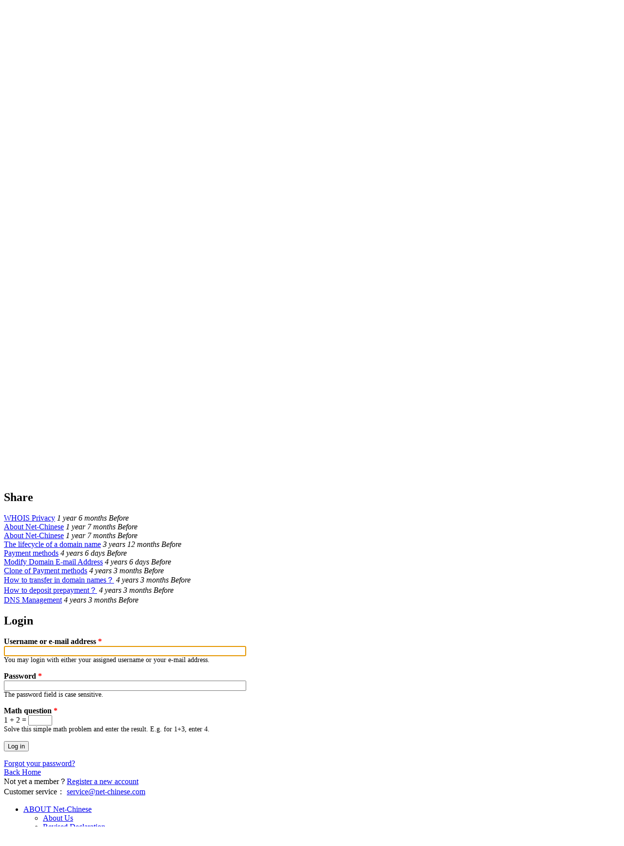

--- FILE ---
content_type: text/html; charset=utf-8
request_url: https://wiki.net-chinese.com.tw/eng/user/login?current=node/3084
body_size: 55779
content:
<!DOCTYPE html>
<!--[if lt IE 7]><html class="lt-ie9 lt-ie8 lt-ie7" lang="en" dir="ltr"><![endif]-->
<!--[if IE 7]><html class="lt-ie9 lt-ie8" lang="en" dir="ltr"><![endif]-->
<!--[if IE 8]><html class="lt-ie9" lang="en" dir="ltr"><![endif]-->
<!--[if gt IE 8]><!--><html lang="en" dir="ltr" prefix="content: http://purl.org/rss/1.0/modules/content/ dc: http://purl.org/dc/terms/ foaf: http://xmlns.com/foaf/0.1/ og: http://ogp.me/ns# rdfs: http://www.w3.org/2000/01/rdf-schema# sioc: http://rdfs.org/sioc/ns# sioct: http://rdfs.org/sioc/types# skos: http://www.w3.org/2004/02/skos/core# xsd: http://www.w3.org/2001/XMLSchema#"><!--<![endif]-->
<head>
<meta charset="utf-8" />
<link rel="shortcut icon" href="https://wiki.net-chinese.com.tw/sites/wiki.net-chinese.taipei/files/vendor/nc/images/favicon.ico" type="image/vnd.microsoft.icon" />
<meta name="viewport" content="width=device-width, initial-scale=1" />
<meta name="MobileOptimized" content="width" />
<meta name="HandheldFriendly" content="1" />
<meta name="apple-mobile-web-app-capable" content="yes" />
<meta name="robots" content="index, noarchive, notranslate" />
<meta name="rating" content="general" />
<meta name="generator" content="Drupal 7 (http://drupal.org)" />
<link rel="canonical" href="https://wiki.net-chinese.com.tw/eng/user/login" />
<link rel="shortlink" href="https://wiki.net-chinese.com.tw/eng/user/login" />
<title>Login | Net-Chinese</title>
<style type="text/css" media="all">
@import url("https://wiki.net-chinese.com.tw/modules/system/system.base.css?su171n");
@import url("https://wiki.net-chinese.com.tw/modules/system/system.menus.css?su171n");
@import url("https://wiki.net-chinese.com.tw/modules/system/system.messages.css?su171n");
@import url("https://wiki.net-chinese.com.tw/modules/system/system.theme.css?su171n");
</style>
<style type="text/css" media="all">
@import url("https://wiki.net-chinese.com.tw/sites/all/modules/jquery_update/replace/ui/themes/base/jquery.ui.core.css?su171n");
@import url("https://wiki.net-chinese.com.tw/sites/all/modules/jquery_update/replace/ui/themes/base/jquery.ui.theme.css?su171n");
@import url("https://wiki.net-chinese.com.tw/sites/all/libraries/ms-Dropdown/css/msdropdown/dd.css?su171n");
@import url("https://wiki.net-chinese.com.tw/sites/all/modules/views_slideshow/views_slideshow.css?su171n");
</style>
<style type="text/css" media="all">
@import url("https://wiki.net-chinese.com.tw/sites/all/modules/simplenews-7.x-1.1/simplenews/simplenews.css?su171n");
@import url("https://wiki.net-chinese.com.tw/sites/all/modules/ckeditor_accordion/css/ckeditor-accordion.css?su171n");
@import url("https://wiki.net-chinese.com.tw/sites/all/modules/ckeditor_tabber/ckeditor_tabber.css?su171n");
@import url("https://wiki.net-chinese.com.tw/sites/all/modules/colorbox_node/colorbox_node.css?su171n");
@import url("https://wiki.net-chinese.com.tw/modules/comment/comment.css?su171n");
@import url("https://wiki.net-chinese.com.tw/sites/all/modules/date/date_api/date.css?su171n");
@import url("https://wiki.net-chinese.com.tw/sites/all/modules/date/date_popup/themes/datepicker.1.7.css?su171n");
@import url("https://wiki.net-chinese.com.tw/modules/field/theme/field.css?su171n");
@import url("https://wiki.net-chinese.com.tw/sites/all/modules/field_hidden/field_hidden.css?su171n");
@import url("https://wiki.net-chinese.com.tw/sites/all/modules/logintoboggan/logintoboggan.css?su171n");
@import url("https://wiki.net-chinese.com.tw/modules/node/node.css?su171n");
@import url("https://wiki.net-chinese.com.tw/modules/search/search.css?su171n");
@import url("https://wiki.net-chinese.com.tw/modules/user/user.css?su171n");
@import url("https://wiki.net-chinese.com.tw/sites/all/modules/workflow/workflow_admin_ui/workflow_admin_ui.css?su171n");
@import url("https://wiki.net-chinese.com.tw/sites/all/modules/views/css/views.css?su171n");
@import url("https://wiki.net-chinese.com.tw/sites/all/modules/back_to_top/css/back_to_top_text.css?su171n");
@import url("https://wiki.net-chinese.com.tw/sites/all/modules/ckeditor/css/ckeditor.css?su171n");
</style>
<style type="text/css" media="all">
@import url("https://wiki.net-chinese.com.tw/sites/all/libraries/animate/animate.min.css?su171n");
@import url("https://wiki.net-chinese.com.tw/sites/all/libraries/colorbox/example5/colorbox.css?su171n");
@import url("https://wiki.net-chinese.com.tw/sites/all/modules/ctools/css/ctools.css?su171n");
@import url("https://wiki.net-chinese.com.tw/sites/all/modules/lightbox2/css/lightbox_alt.css?su171n");
@import url("https://wiki.net-chinese.com.tw/sites/all/modules/ctools/css/modal.css?su171n");
@import url("https://wiki.net-chinese.com.tw/sites/all/modules/modal_forms/css/modal_forms_popup.css?su171n");
@import url("https://wiki.net-chinese.com.tw/sites/all/modules/lang_dropdown/msdropdown/css/msdropdown/ldsSkin.css?su171n");
@import url("https://wiki.net-chinese.com.tw/sites/all/modules/views_slideshow/contrib/views_slideshow_cycle/views_slideshow_cycle.css?su171n");
</style>
<style type="text/css" media="all">
<!--/*--><![CDATA[/*><!--*/
#backtotop{background:#005da2;}
#backtotop{border-color:#005da2;}
#backtotop:hover{background:#004b83;border-color:#004b83;}
#backtotop{color:#ffffff;}

/*]]>*/-->
</style>
<style type="text/css" media="all">
@import url("https://wiki.net-chinese.com.tw/sites/all/modules/betterlogin/css/betterlogin.css?su171n");
@import url("https://wiki.net-chinese.com.tw/sites/all/libraries/fontawesome/css/font-awesome.css?su171n");
</style>
<style type="text/css" media="screen">
@import url("https://wiki.net-chinese.com.tw/sites/wiki.net-chinese.taipei/themes/adaptivetheme/at_core/css/at.settings.style.headings.css?su171n");
@import url("https://wiki.net-chinese.com.tw/sites/wiki.net-chinese.taipei/themes/adaptivetheme/at_core/css/at.settings.style.image.css?su171n");
@import url("https://wiki.net-chinese.com.tw/sites/wiki.net-chinese.taipei/themes/adaptivetheme/at_core/css/at.settings.style.floatblocks.css?su171n");
@import url("https://wiki.net-chinese.com.tw/sites/wiki.net-chinese.taipei/themes/adaptivetheme/at_core/css/at.layout.css?su171n");
</style>
<style type="text/css" media="all">
@import url("https://wiki.net-chinese.com.tw/sites/wiki.net-chinese.taipei/files/color/pixture_reloaded-cc67da6c/colors.css?su171n");
@import url("https://wiki.net-chinese.com.tw/sites/wiki.net-chinese.taipei/themes/pixture_reloaded/css/pixture_reloaded.css?su171n");
@import url("https://wiki.net-chinese.com.tw/sites/wiki.net-chinese.taipei/themes/pixture_reloaded/css/pixture_reloaded.settings.style.css?su171n");
</style>
<link type="text/css" rel="stylesheet" href="https://wiki.net-chinese.com.tw/sites/wiki.net-chinese.taipei/files/adaptivetheme/pixture_reloaded_files/pixture_reloaded.responsive.layout.css?su171n" media="only screen" />
<style type="text/css" media="screen">
@import url("https://wiki.net-chinese.com.tw/sites/wiki.net-chinese.taipei/files/adaptivetheme/pixture_reloaded_files/pixture_reloaded.fonts.css?su171n");
</style>
<link type="text/css" rel="stylesheet" href="https://wiki.net-chinese.com.tw/sites/wiki.net-chinese.taipei/themes/pixture_reloaded/css/responsive.smartphone.portrait.css?su171n" media="only screen and (max-width:320px)" />
<link type="text/css" rel="stylesheet" href="https://wiki.net-chinese.com.tw/sites/wiki.net-chinese.taipei/themes/pixture_reloaded/css/responsive.smartphone.landscape.css?su171n" media="only screen and (min-width:321px) and (max-width:480px)" />
<link type="text/css" rel="stylesheet" href="https://wiki.net-chinese.com.tw/sites/wiki.net-chinese.taipei/themes/pixture_reloaded/css/responsive.tablet.portrait.css?su171n" media="only screen and (min-width:481px) and (max-width:768px)" />
<link type="text/css" rel="stylesheet" href="https://wiki.net-chinese.com.tw/sites/wiki.net-chinese.taipei/themes/pixture_reloaded/css/responsive.tablet.landscape.css?su171n" media="only screen and (min-width:769px) and (max-width:1024px)" />
<link type="text/css" rel="stylesheet" href="https://wiki.net-chinese.com.tw/sites/wiki.net-chinese.taipei/themes/pixture_reloaded/css/responsive.desktop.css?su171n" media="only screen and (min-width:1025px)" />
<style type="text/css" media="screen">
@import url("https://wiki.net-chinese.com.tw/sites/wiki.net-chinese.taipei/files/adaptivetheme/pixture_reloaded_files/pixture_reloaded.custom.css?su171n");
</style>

<!--[if lt IE 8]>
<style type="text/css" media="screen">
@import url("https://wiki.net-chinese.com.tw/sites/wiki.net-chinese.taipei/files/adaptivetheme/pixture_reloaded_files/pixture_reloaded.lt-ie8.layout.css?su171n");
</style>
<![endif]-->
<script type="text/javascript" src="https://wiki.net-chinese.com.tw/sites/wiki.net-chinese.taipei/files/google_tag/language/google_tag.en.script.js?su171n"></script>
<script type="text/javascript" src="//ajax.googleapis.com/ajax/libs/jquery/1.9.1/jquery.js"></script>
<script type="text/javascript">
<!--//--><![CDATA[//><!--
window.jQuery || document.write("<script src='/sites/all/modules/jquery_update/replace/jquery/1.9/jquery.js'>\x3C/script>")
//--><!]]>
</script>
<script type="text/javascript" src="https://wiki.net-chinese.com.tw/misc/jquery.once.js?v=1.2"></script>
<script type="text/javascript" src="https://wiki.net-chinese.com.tw/misc/drupal.js?su171n"></script>
<script type="text/javascript" src="//ajax.googleapis.com/ajax/libs/jqueryui/1.10.2/jquery-ui.js"></script>
<script type="text/javascript">
<!--//--><![CDATA[//><!--
window.jQuery.ui || document.write("<script src='/sites/all/modules/jquery_update/replace/ui/ui/jquery-ui.js'>\x3C/script>")
//--><!]]>
</script>
<script type="text/javascript" src="https://wiki.net-chinese.com.tw/sites/all/modules/jquery_plugin/jquery.metadata.min.js?v=2.1"></script>
<script type="text/javascript" src="https://wiki.net-chinese.com.tw/sites/all/libraries/jquery.maphilight/jquery.maphilight.min.js?v=1.2.2"></script>
<script type="text/javascript" src="https://wiki.net-chinese.com.tw/sites/all/modules/jquery_update/replace/ui/external/jquery.cookie.js?v=67fb34f6a866c40d0570"></script>
<script type="text/javascript" src="https://wiki.net-chinese.com.tw/sites/all/modules/jquery_update/replace/misc/jquery.form.js?v=2.69"></script>
<script type="text/javascript" src="https://wiki.net-chinese.com.tw/sites/all/modules/views_slideshow/js/views_slideshow.js?v=1.0"></script>
<script type="text/javascript" src="https://wiki.net-chinese.com.tw/misc/ajax.js?v=7.64"></script>
<script type="text/javascript" src="https://wiki.net-chinese.com.tw/sites/all/modules/jquery_update/js/jquery_update.js?v=0.0.1"></script>
<script type="text/javascript" src="https://wiki.net-chinese.com.tw/sites/all/modules/autoupload/js/autoupload.js?su171n"></script>
<script type="text/javascript" src="https://wiki.net-chinese.com.tw/sites/all/modules/ckeditor_accordion/js/ckeditor-accordion.js?su171n"></script>
<script type="text/javascript" src="https://wiki.net-chinese.com.tw/sites/all/modules/ckeditor_tabber/semantic-tabs.js?su171n"></script>
<script type="text/javascript" src="https://wiki.net-chinese.com.tw/sites/all/modules/scroll_to_destination_anchors/scroll_to_destination_anchors.js?su171n"></script>
<script type="text/javascript" src="https://wiki.net-chinese.com.tw/sites/all/modules/webform_steps/webform_steps.js?su171n"></script>
<script type="text/javascript" src="https://wiki.net-chinese.com.tw/sites/all/modules/back_to_top/js/back_to_top.js?su171n"></script>
<script type="text/javascript" src="https://wiki.net-chinese.com.tw/sites/all/libraries/colorbox/jquery.colorbox-min.js?su171n"></script>
<script type="text/javascript" src="https://wiki.net-chinese.com.tw/sites/all/modules/colorbox-7.x-2.5/colorbox/js/colorbox.js?su171n"></script>
<script type="text/javascript" src="https://wiki.net-chinese.com.tw/sites/all/modules/colorbox-7.x-2.5/colorbox/js/colorbox_load.js?su171n"></script>
<script type="text/javascript" src="https://wiki.net-chinese.com.tw/sites/all/modules/colorbox-7.x-2.5/colorbox/js/colorbox_inline.js?su171n"></script>
<script type="text/javascript" src="https://wiki.net-chinese.com.tw/sites/all/modules/jq_maphilight/jq_maphilight.js?su171n"></script>
<script type="text/javascript" src="https://wiki.net-chinese.com.tw/sites/wiki.net-chinese.taipei/files/jstimer/timer.js?su171n"></script>
<script type="text/javascript" src="https://wiki.net-chinese.com.tw/sites/all/modules/lightbox2/js/lightbox.js?su171n"></script>
<script type="text/javascript" src="https://wiki.net-chinese.com.tw/misc/progress.js?v=7.64"></script>
<script type="text/javascript" src="https://wiki.net-chinese.com.tw/sites/all/modules/ctools/js/modal.js?su171n"></script>
<script type="text/javascript" src="https://wiki.net-chinese.com.tw/sites/all/modules/modal_forms/js/modal_forms_popup.js?su171n"></script>
<script type="text/javascript" src="https://wiki.net-chinese.com.tw/sites/all/libraries/jstorage/jstorage.min.js?su171n"></script>
<script type="text/javascript" src="https://wiki.net-chinese.com.tw/sites/all/modules/themekey/themekey_redirect/themekey_redirect.js?su171n"></script>
<script type="text/javascript" src="https://wiki.net-chinese.com.tw/sites/all/modules/captcha/captcha.js?su171n"></script>
<script type="text/javascript" src="https://wiki.net-chinese.com.tw/sites/all/libraries/ms-Dropdown/js/msdropdown/jquery.dd.min.js?v=3.5.2"></script>
<script type="text/javascript">
<!--//--><![CDATA[//><!--
jQuery(function(){
			var cit_file_input_ele = jQuery("div.file-widget input.form-file");
			if(cit_file_input_ele.length > 0){
				jQuery("div#comments, form#customer-inquiry-ticket-node-form").on("click mouseover",function(){
					jQuery("label[for^=edit-field-requisition-attachment]").each(function(i){
						var cit_file_input_id = jQuery(this).next().children("input.form-file").attr("id");
						jQuery(this).attr("for", cit_file_input_id);
					});
				});
			}
		});
//--><!]]>
</script>
<script type="text/javascript" src="https://wiki.net-chinese.com.tw/sites/all/libraries/jquery.cycle/jquery.cycle.all.min.js?su171n"></script>
<script type="text/javascript" src="https://wiki.net-chinese.com.tw/sites/all/modules/views_slideshow/contrib/views_slideshow_cycle/js/views_slideshow_cycle.js?su171n"></script>
<script type="text/javascript" src="https://wiki.net-chinese.com.tw/sites/all/libraries/wow/dist/wow.min.js?su171n"></script>
<script type="text/javascript" src="https://wiki.net-chinese.com.tw/sites/all/modules/google_analytics/googleanalytics.js?su171n"></script>
<script type="text/javascript">
<!--//--><![CDATA[//><!--
(function(i,s,o,g,r,a,m){i["GoogleAnalyticsObject"]=r;i[r]=i[r]||function(){(i[r].q=i[r].q||[]).push(arguments)},i[r].l=1*new Date();a=s.createElement(o),m=s.getElementsByTagName(o)[0];a.async=1;a.src=g;m.parentNode.insertBefore(a,m)})(window,document,"script","https://www.google-analytics.com/analytics.js","ga");ga("create", "UA-51071070-2", {"cookieDomain":"auto"});ga("set", "anonymizeIp", true);ga("send", "pageview");
//--><!]]>
</script>
<script type="text/javascript" src="https://wiki.net-chinese.com.tw/sites/all/modules/clientside_validation/jquery-validate/jquery.validate.js?su171n"></script>
<script type="text/javascript" src="https://wiki.net-chinese.com.tw/sites/all/modules/lang_dropdown/lang_dropdown.js?su171n"></script>
<script type="text/javascript" src="https://wiki.net-chinese.com.tw/sites/all/modules/colorbox_node/colorbox_node.js?su171n"></script>
<script type="text/javascript" src="https://wiki.net-chinese.com.tw/sites/wiki.net-chinese.taipei/themes/adaptivetheme/at_core/scripts/scalefix.js?su171n"></script>
<script type="text/javascript">
<!--//--><![CDATA[//><!--
jQuery.extend(Drupal.settings, {"basePath":"\/","pathPrefix":"eng\/","ajaxPageState":{"theme":"pixture_reloaded","theme_token":"OaUF0Hvwfic2eezi6EVxuygKEQ3JkPq-3bmUap3VTfw","jquery_version":"1.9","js":{"sites\/all\/modules\/clientside_validation\/clientside_validation.ie8.js":1,"sites\/all\/modules\/clientside_validation\/clientside_validation_html5\/clientside_validation_html5.js":1,"sites\/all\/modules\/clientside_validation\/clientside_validation.js":1,"public:\/\/google_tag\/language\/google_tag.en.script.js":1,"\/\/ajax.googleapis.com\/ajax\/libs\/jquery\/1.9.1\/jquery.js":1,"0":1,"misc\/jquery.once.js":1,"misc\/drupal.js":1,"\/\/ajax.googleapis.com\/ajax\/libs\/jqueryui\/1.10.2\/jquery-ui.js":1,"1":1,"sites\/all\/modules\/jquery_plugin\/jquery.metadata.min.js":1,"sites\/all\/libraries\/jquery.maphilight\/jquery.maphilight.min.js":1,"sites\/all\/modules\/jquery_update\/replace\/ui\/external\/jquery.cookie.js":1,"sites\/all\/modules\/jquery_update\/replace\/misc\/jquery.form.js":1,"sites\/all\/modules\/views_slideshow\/js\/views_slideshow.js":1,"misc\/ajax.js":1,"sites\/all\/modules\/jquery_update\/js\/jquery_update.js":1,"sites\/all\/modules\/autoupload\/js\/autoupload.js":1,"sites\/all\/modules\/ckeditor_accordion\/js\/ckeditor-accordion.js":1,"sites\/all\/modules\/ckeditor_tabber\/semantic-tabs.js":1,"sites\/all\/modules\/scroll_to_destination_anchors\/scroll_to_destination_anchors.js":1,"sites\/all\/modules\/webform_steps\/webform_steps.js":1,"sites\/all\/modules\/back_to_top\/js\/back_to_top.js":1,"sites\/all\/libraries\/colorbox\/jquery.colorbox-min.js":1,"sites\/all\/modules\/colorbox-7.x-2.5\/colorbox\/js\/colorbox.js":1,"sites\/all\/modules\/colorbox-7.x-2.5\/colorbox\/js\/colorbox_load.js":1,"sites\/all\/modules\/colorbox-7.x-2.5\/colorbox\/js\/colorbox_inline.js":1,"sites\/all\/modules\/jq_maphilight\/jq_maphilight.js":1,"public:\/\/jstimer\/timer.js":1,"sites\/all\/modules\/lightbox2\/js\/lightbox.js":1,"misc\/progress.js":1,"sites\/all\/modules\/ctools\/js\/modal.js":1,"sites\/all\/modules\/modal_forms\/js\/modal_forms_popup.js":1,"sites\/all\/libraries\/jstorage\/jstorage.min.js":1,"sites\/all\/modules\/themekey\/themekey_redirect\/themekey_redirect.js":1,"sites\/all\/modules\/captcha\/captcha.js":1,"sites\/all\/libraries\/ms-Dropdown\/js\/msdropdown\/jquery.dd.min.js":1,"2":1,"sites\/all\/libraries\/jquery.cycle\/jquery.cycle.all.min.js":1,"sites\/all\/modules\/views_slideshow\/contrib\/views_slideshow_cycle\/js\/views_slideshow_cycle.js":1,"sites\/all\/libraries\/wow\/dist\/wow.min.js":1,"sites\/all\/modules\/google_analytics\/googleanalytics.js":1,"3":1,"sites\/all\/modules\/clientside_validation\/jquery-validate\/jquery.validate.js":1,"sites\/all\/modules\/lang_dropdown\/lang_dropdown.js":1,"sites\/all\/modules\/colorbox_node\/colorbox_node.js":1,"sites\/wiki.net-chinese.taipei\/themes\/adaptivetheme\/at_core\/scripts\/scalefix.js":1},"css":{"modules\/system\/system.base.css":1,"modules\/system\/system.menus.css":1,"modules\/system\/system.messages.css":1,"modules\/system\/system.theme.css":1,"misc\/ui\/jquery.ui.core.css":1,"misc\/ui\/jquery.ui.theme.css":1,"sites\/all\/libraries\/ms-Dropdown\/css\/msdropdown\/dd.css":1,"sites\/all\/modules\/views_slideshow\/views_slideshow.css":1,"sites\/all\/modules\/simplenews-7.x-1.1\/simplenews\/simplenews.css":1,"sites\/all\/modules\/ckeditor_accordion\/css\/ckeditor-accordion.css":1,"sites\/all\/modules\/ckeditor_tabber\/ckeditor_tabber.css":1,"sites\/all\/modules\/colorbox_node\/colorbox_node.css":1,"modules\/comment\/comment.css":1,"sites\/all\/modules\/date\/date_api\/date.css":1,"sites\/all\/modules\/date\/date_popup\/themes\/datepicker.1.7.css":1,"modules\/field\/theme\/field.css":1,"sites\/all\/modules\/field_hidden\/field_hidden.css":1,"sites\/all\/modules\/logintoboggan\/logintoboggan.css":1,"modules\/node\/node.css":1,"modules\/search\/search.css":1,"modules\/user\/user.css":1,"sites\/all\/modules\/workflow\/workflow_admin_ui\/workflow_admin_ui.css":1,"sites\/all\/modules\/views\/css\/views.css":1,"sites\/all\/modules\/back_to_top\/css\/back_to_top_text.css":1,"sites\/all\/modules\/ckeditor\/css\/ckeditor.css":1,"sites\/all\/libraries\/animate\/animate.min.css":1,"sites\/all\/libraries\/colorbox\/example5\/colorbox.css":1,"sites\/all\/modules\/ctools\/css\/ctools.css":1,"sites\/all\/modules\/lightbox2\/css\/lightbox_alt.css":1,"sites\/all\/modules\/ctools\/css\/modal.css":1,"sites\/all\/modules\/modal_forms\/css\/modal_forms_popup.css":1,"sites\/all\/modules\/lang_dropdown\/msdropdown\/css\/msdropdown\/ldsSkin.css":1,"sites\/all\/modules\/views_slideshow\/contrib\/views_slideshow_cycle\/views_slideshow_cycle.css":1,"0":1,"1":1,"2":1,"3":1,"sites\/all\/modules\/betterlogin\/css\/betterlogin.css":1,"sites\/all\/libraries\/fontawesome\/css\/font-awesome.css":1,"sites\/wiki.net-chinese.taipei\/themes\/adaptivetheme\/at_core\/css\/at.settings.style.headings.css":1,"sites\/wiki.net-chinese.taipei\/themes\/adaptivetheme\/at_core\/css\/at.settings.style.image.css":1,"sites\/wiki.net-chinese.taipei\/themes\/adaptivetheme\/at_core\/css\/at.settings.style.floatblocks.css":1,"sites\/wiki.net-chinese.taipei\/themes\/adaptivetheme\/at_core\/css\/at.layout.css":1,"sites\/wiki.net-chinese.taipei\/themes\/pixture_reloaded\/color\/colors.css":1,"sites\/wiki.net-chinese.taipei\/themes\/pixture_reloaded\/css\/pixture_reloaded.css":1,"sites\/wiki.net-chinese.taipei\/themes\/pixture_reloaded\/css\/pixture_reloaded.settings.style.css":1,"public:\/\/adaptivetheme\/pixture_reloaded_files\/pixture_reloaded.responsive.layout.css":1,"public:\/\/adaptivetheme\/pixture_reloaded_files\/pixture_reloaded.fonts.css":1,"sites\/wiki.net-chinese.taipei\/themes\/pixture_reloaded\/css\/responsive.smartphone.portrait.css":1,"sites\/wiki.net-chinese.taipei\/themes\/pixture_reloaded\/css\/responsive.smartphone.landscape.css":1,"sites\/wiki.net-chinese.taipei\/themes\/pixture_reloaded\/css\/responsive.tablet.portrait.css":1,"sites\/wiki.net-chinese.taipei\/themes\/pixture_reloaded\/css\/responsive.tablet.landscape.css":1,"sites\/wiki.net-chinese.taipei\/themes\/pixture_reloaded\/css\/responsive.desktop.css":1,"public:\/\/adaptivetheme\/pixture_reloaded_files\/pixture_reloaded.custom.css":1,"public:\/\/adaptivetheme\/pixture_reloaded_files\/pixture_reloaded.lt-ie8.layout.css":1}},"colorbox":{"opacity":"0.85","current":"{current} of {total}","previous":"\u00ab Prev","next":"Next \u00bb","close":"Close","maxWidth":"98%","maxHeight":"98%","fixed":true,"mobiledetect":true,"mobiledevicewidth":"480px","file_public_path":"\/sites\/wiki.net-chinese.taipei\/files","specificPagesDefaultValue":"admin*\nimagebrowser*\nimg_assist*\nimce*\nnode\/add\/*\nnode\/*\/edit\nprint\/*\nprintpdf\/*\nsystem\/ajax\nsystem\/ajax\/*"},"jq_maphilight":{"fill":"true","fillColor":"000000","fillOpacity":0.1,"stroke":"true","strokeColor":"0c56ed","strokeOpacity":1,"strokeWidth":"1","fade":"true","alwaysOn":"false","neverOn":"false","groupBy":"false","allMapsEnabled":"false"},"lightbox2":{"rtl":"0","file_path":"\/(\\w\\w\/)public:\/","default_image":"\/sites\/all\/modules\/lightbox2\/images\/brokenimage.jpg","border_size":10,"font_color":"000","box_color":"fff","top_position":"","overlay_opacity":"0.8","overlay_color":"000","disable_close_click":1,"resize_sequence":0,"resize_speed":400,"fade_in_speed":400,"slide_down_speed":600,"use_alt_layout":1,"disable_resize":0,"disable_zoom":0,"force_show_nav":0,"show_caption":1,"loop_items":0,"node_link_text":"View Image Details","node_link_target":0,"image_count":"Image !current of !total","video_count":"Video !current of !total","page_count":"Page !current of !total","lite_press_x_close":"press \u003Ca href=\u0022#\u0022 onclick=\u0022hideLightbox(); return FALSE;\u0022\u003E\u003Ckbd\u003Ex\u003C\/kbd\u003E\u003C\/a\u003E to close","download_link_text":"","enable_login":false,"enable_contact":false,"keys_close":"c x 27","keys_previous":"p 37","keys_next":"n 39","keys_zoom":"z","keys_play_pause":"32","display_image_size":"original","image_node_sizes":"()","trigger_lightbox_classes":"","trigger_lightbox_group_classes":"","trigger_slideshow_classes":"","trigger_lightframe_classes":"","trigger_lightframe_group_classes":"","custom_class_handler":0,"custom_trigger_classes":"","disable_for_gallery_lists":true,"disable_for_acidfree_gallery_lists":true,"enable_acidfree_videos":true,"slideshow_interval":5000,"slideshow_automatic_start":1,"slideshow_automatic_exit":0,"show_play_pause":0,"pause_on_next_click":1,"pause_on_previous_click":1,"loop_slides":1,"iframe_width":600,"iframe_height":400,"iframe_border":1,"enable_video":0,"useragent":"Mozilla\/5.0 (Macintosh; Intel Mac OS X 10_15_7) AppleWebKit\/537.36 (KHTML, like Gecko) Chrome\/131.0.0.0 Safari\/537.36; ClaudeBot\/1.0; +claudebot@anthropic.com)"},"CToolsModal":{"loadingText":"Loading...","closeText":"Close Window","closeImage":"\u003Cimg typeof=\u0022foaf:Image\u0022 class=\u0022image-style-none\u0022 src=\u0022https:\/\/wiki.net-chinese.com.tw\/sites\/all\/modules\/ctools\/images\/icon-close-window.png\u0022 alt=\u0022Close window\u0022 title=\u0022Close window\u0022 \/\u003E","throbber":"\u003Cimg typeof=\u0022foaf:Image\u0022 class=\u0022image-style-none\u0022 src=\u0022https:\/\/wiki.net-chinese.com.tw\/sites\/all\/modules\/ctools\/images\/throbber.gif\u0022 alt=\u0022Loading\u0022 title=\u0022Loading...\u0022 \/\u003E"},"modal-popup-small":{"modalSize":{"type":"scale","width":0.3,"height":0.5},"modalOptions":{"opacity":0.7,"background":"#000"},"animation":"fadeIn","modalTheme":"ModalFormsPopup","throbber":"\u003Cimg typeof=\u0022foaf:Image\u0022 class=\u0022image-style-none\u0022 src=\u0022https:\/\/wiki.net-chinese.com.tw\/sites\/all\/modules\/modal_forms\/images\/loading_animation.gif\u0022 alt=\u0022Loading...\u0022 title=\u0022Loading\u0022 \/\u003E","closeText":"Close"},"modal-popup-medium":{"modalSize":{"type":"scale","width":0.4,"height":0.6},"modalOptions":{"opacity":0.7,"background":"#000"},"animation":"fadeIn","modalTheme":"ModalFormsPopup","throbber":"\u003Cimg typeof=\u0022foaf:Image\u0022 class=\u0022image-style-none\u0022 src=\u0022https:\/\/wiki.net-chinese.com.tw\/sites\/all\/modules\/modal_forms\/images\/loading_animation.gif\u0022 alt=\u0022Loading...\u0022 title=\u0022Loading\u0022 \/\u003E","closeText":"Close"},"modal-popup-large":{"modalSize":{"type":"scale","width":0.8,"height":0.7},"modalOptions":{"opacity":0.7,"background":"#000"},"animation":"fadeIn","modalTheme":"ModalFormsPopup","throbber":"\u003Cimg typeof=\u0022foaf:Image\u0022 class=\u0022image-style-none\u0022 src=\u0022https:\/\/wiki.net-chinese.com.tw\/sites\/all\/modules\/modal_forms\/images\/loading_animation.gif\u0022 alt=\u0022Loading...\u0022 title=\u0022Loading\u0022 \/\u003E","closeText":"Close"},"ThemeKeyRedirect":{"checkOnce":false,"redirectOnce":false},"lang_dropdown":{"language":{"jsWidget":{"languageicons":{"zh-hant":"https:\/\/wiki.net-chinese.com.tw\/sites\/all\/modules\/languageicons\/flags\/zh-hant.png","en":"https:\/\/wiki.net-chinese.com.tw\/sites\/all\/modules\/languageicons\/flags\/en.png","zh-hans":"https:\/\/wiki.net-chinese.com.tw\/sites\/all\/modules\/languageicons\/flags\/zh-hans.png"},"widget":"msdropdown","visibleRows":"10","roundedCorner":0,"animStyle":"slideDown","event":"click","mainCSS":"ldsSkin"}}},"viewsSlideshow":{"tag_related-block_1_1":{"methods":{"goToSlide":["viewsSlideshowPager","viewsSlideshowSlideCounter","viewsSlideshowCycle"],"nextSlide":["viewsSlideshowPager","viewsSlideshowSlideCounter","viewsSlideshowCycle"],"pause":["viewsSlideshowControls","viewsSlideshowCycle"],"play":["viewsSlideshowControls","viewsSlideshowCycle"],"previousSlide":["viewsSlideshowPager","viewsSlideshowSlideCounter","viewsSlideshowCycle"],"transitionBegin":["viewsSlideshowPager","viewsSlideshowSlideCounter"],"transitionEnd":[]},"paused":0}},"viewsSlideshowCycle":{"#views_slideshow_cycle_main_tag_related-block_1_1":{"num_divs":10,"id_prefix":"#views_slideshow_cycle_main_","div_prefix":"#views_slideshow_cycle_div_","vss_id":"tag_related-block_1_1","effect":"scrollVert","transition_advanced":1,"timeout":7000,"speed":300,"delay":0,"sync":1,"random":0,"pause":1,"pause_on_click":0,"play_on_hover":0,"action_advanced":0,"start_paused":0,"remember_slide":0,"remember_slide_days":1,"pause_in_middle":0,"pause_when_hidden":0,"pause_when_hidden_type":"full","amount_allowed_visible":"","nowrap":0,"pause_after_slideshow":0,"fixed_height":1,"items_per_slide":1,"wait_for_image_load":1,"wait_for_image_load_timeout":3000,"cleartype":0,"cleartypenobg":0,"advanced_options":"{}"}},"better_exposed_filters":{"views":{"tag_related":{"displays":{"block_1":{"filters":[]}}}}},"back_to_top":{"back_to_top_button_trigger":"10","back_to_top_button_text":"","#attached":{"library":[["system","ui"]]}},"ckeditor_accordion":{"collapseAll":1},"ckeditor_tabber":{"elements":"dl.ckeditor-tabber"},"googleanalytics":{"trackOutbound":1,"trackMailto":1,"trackDownload":1,"trackDownloadExtensions":"7z|aac|arc|arj|asf|asx|avi|bin|csv|doc(x|m)?|dot(x|m)?|exe|flv|gif|gz|gzip|hqx|jar|jpe?g|js|mp(2|3|4|e?g)|mov(ie)?|msi|msp|pdf|phps|png|ppt(x|m)?|pot(x|m)?|pps(x|m)?|ppam|sld(x|m)?|thmx|qtm?|ra(m|r)?|sea|sit|tar|tgz|torrent|txt|wav|wma|wmv|wpd|xls(x|m|b)?|xlt(x|m)|xlam|xml|z|zip","trackColorbox":1},"urlIsAjaxTrusted":{"https:\/\/wiki.net-chinese.com.tw\/eng\/search\/node":true,"https:\/\/wiki.net-chinese.com.tw\/eng\/user\/login?current=node\/3084":true},"colorbox_node":{"width":"60%","height":"50%"},"adaptivetheme":{"pixture_reloaded":{"layout_settings":{"bigscreen":"three-col-grail","tablet_landscape":"three-col-grail","tablet_portrait":"one-col-stack","smalltouch_landscape":"one-col-stack","smalltouch_portrait":"one-col-stack"},"media_query_settings":{"bigscreen":"only screen and (min-width:1025px)","tablet_landscape":"only screen and (min-width:769px) and (max-width:1024px)","tablet_portrait":"only screen and (min-width:481px) and (max-width:768px)","smalltouch_landscape":"only screen and (min-width:321px) and (max-width:480px)","smalltouch_portrait":"only screen and (max-width:320px)"}}},"clientsideValidation":{"forms":{"user-login":{"errorPlacement":"5","general":{"errorClass":"error","wrapper":"li","validateTabs":0,"scrollTo":1,"scrollSpeed":"1000","disableHtml5Validation":"1","validateOnBlur":"1","validateOnBlurAlways":"0","validateOnKeyUp":"1","validateBeforeAjax":"0","validateOnSubmit":"1","showMessages":"0","errorElement":"label"},"rules":{"name":{"required":true,"messages":{"required":"Username or e-mail address field is required.","maxlength":"Username or e-mail address field has to have maximum 60 values."},"maxlength":60},"pass":{"required":true,"messages":{"required":"Password field is required.","maxlength":"Password field has to have maximum 128 values."},"maxlength":128},"captcha_response":{"required":true,"messages":{"required":"Math question field is required.","maxlength":"Math question field has to have maximum 2 values."},"maxlength":2}}},"search-form":{"errorPlacement":"5","general":{"errorClass":"error","wrapper":"li","validateTabs":0,"scrollTo":1,"scrollSpeed":"1000","disableHtml5Validation":"1","validateOnBlur":"1","validateOnBlurAlways":"0","validateOnKeyUp":"1","validateBeforeAjax":"0","validateOnSubmit":"1","showMessages":"0","errorElement":"label"},"rules":{"keys":{"maxlength":255,"messages":{"maxlength":"Enter your keywords field has to have maximum 255 values."}}}}},"general":{"usexregxp":0,"months":{"January":1,"Jan":1,"February":2,"Feb":2,"March":3,"Mar":3,"April":4,"Apr":4,"May":5,"June":6,"Jun":6,"July":7,"Jul":7,"August":8,"Aug":8,"September":9,"Sep":9,"October":10,"Oct":10,"November":11,"Nov":11,"December":12,"Dec":12}},"groups":{"user-login":{},"search-form":{}}}});
//--><!]]>
</script>
<!--[if lt IE 9]>
<script src="https://wiki.net-chinese.com.tw/sites/wiki.net-chinese.taipei/themes/adaptivetheme/at_core/scripts/html5.js?su171n"></script>
<script src="https://wiki.net-chinese.com.tw/sites/wiki.net-chinese.taipei/themes/adaptivetheme/at_core/scripts/respond.js?su171n"></script>
<![endif]-->
</head>
<body class="html not-front not-logged-in no-sidebars page-user page-user-login domain-wiki-net-chinese-com-tw i18n-en site-name-hidden atr-7.x-3.x atv-7.x-3.1 lang-en site-name-net-chinese section-user color-scheme-custom pixture-reloaded bs-n bb-n mb-dd mbp-c rc-4">
  <div id="skip-link" class="nocontent">
    <a href="#main-content" class="element-invisible element-focusable">Skip to main content</a>
  </div>
  <div class="region region-page-top"><div class="region-inner clearfix"><noscript aria-hidden="true"><iframe src="https://www.googletagmanager.com/ns.html?id=GTM-TVDN6WH" height="0" width="0" style="display:none;visibility:hidden" title="Google Tag Manager">Google Tag Manager</iframe></noscript></div></div>  
<div class="texture-overlay">
	<div id="page" class="container page ssc-n ssw-n ssa-l sss-n btc-n btw-b bta-c bts-l ntc-n ntw-b nta-l nts-n ptc-n ptw-b pta-c pts-w">
		<!-- 頁首 -->
		<header  id="header" class="clearfix" role="banner">
			<div class="header-inner clearfix">
				
				<div class="region region-header"><div class="region-inner clearfix"><section id="block-lang-dropdown-language" class="block block-lang-dropdown odd first last block-count-1 block-region-header block-language" ><div class="block-inner clearfix">  
      <h2 class="block-title">Language</h2>
  
  <div class="block-content content"><form class="lang_dropdown_form language" id="lang_dropdown_form_language" action="https://wiki.net-chinese.com.tw/eng/user/login?current=node/3084" method="post" accept-charset="UTF-8"><div><div class="form-item form-type-select form-item-lang-dropdown-select">
 <select class="lang-dropdown-select-element form-select" id="lang-dropdown-select-language" style="width:100px" name="lang_dropdown_select"><option value="zh-hant">繁中</option><option value="en" selected="selected">English</option><option value="zh-hans">简中</option></select>
</div>
<input type="hidden" name="zh-hant" value="/cht/user/login?current=node/3084" />
<input type="hidden" name="en" value="/eng/user/login?current=node/3084" />
<input type="hidden" name="zh-hans" value="/chs/user/login?current=node/3084" />
<noscript><div>
<input type="submit" id="edit-submit--2" name="op" value="Go" class="form-submit" />
</div></noscript><input type="hidden" name="form_build_id" value="form-iZHUMhjI61WlP0JTeSr7WhT7tuitlSkEcjdUSHDPTzM" />
<input type="hidden" name="form_id" value="lang_dropdown_form" />
</div></form></div>
  </div></section></div></div>				
								<!-- start: Branding -->
				<div  id="branding" class="branding-elements clearfix">
											<div id="logo">
							<a href="/eng"><img class="site-logo" typeof="foaf:Image" src="https://wiki.net-chinese.com.tw/sites/wiki.net-chinese.taipei/files/vendor/nc/images/logo-en.png" alt="Net-Chinese" /></a>						</div>
								
											<!-- start: Site name and Slogan hgroup -->
						<div  class="element-invisible h-group" id="name-and-slogan">
													<h1 class="element-invisible" id="site-name"><a href="/eng" title="Home page">Net-Chinese</a></h1>
									
									
						</div><!-- /end #name-and-slogan -->
							
				</div><!-- /end #branding -->
								
			</div>
		</header>
		
		<div id="menu-bar" class="nav clearfix"><nav id="block-menu-menu-nc-cht-35" class="block block-menu no-title menu-wrapper menu-bar-wrapper clearfix odd first last block-count-2 block-region-menu-bar block-menu-nc-cht-35"  role="navigation">  
  
  <ul class="menu clearfix"><li class="first leaf menu-depth-1 menu-item-1298"><a href="https://www.net-chinese.com.tw/nc">Domain application</a></li><li class="leaf menu-depth-1 menu-item-1299"><a href="/eng/%E6%9C%80%E6%96%B0%E6%B6%88%E6%81%AF">News</a></li><li class="expanded menu-depth-1 menu-item-1300"><a href="/eng/SSL%E7%9B%B8%E9%97%9C%E6%96%B0%E8%81%9E">SSL certificates</a><ul class="menu clearfix"><li class="first leaf menu-depth-2 menu-item-1302"><a href="https://www.net-chinese.com.tw/nc/index.php/SSLInfoList/Index">Place Order</a></li><li class="last leaf menu-depth-2 menu-item-1303"><a href="/eng/node/8775">Online Test</a></li></ul></li><li class="expanded menu-depth-1 menu-item-2827"><a href="/eng/%E5%9F%9F%E5%90%8D%E7%B8%BD%E8%A1%A8">Domain list</a><ul class="menu clearfix"><li class="first expanded menu-depth-2 menu-item-1310"><a href="/eng/%E5%9F%9F%E5%90%8D%E5%88%97%E8%A1%A8/all_TLD">World domain names</a><ul class="menu clearfix"><li class="first leaf menu-depth-3 menu-item-1729"><a href="/eng/%E5%9F%9F%E5%90%8D%E5%88%97%E8%A1%A8/%E4%BA%9E%E6%B4%B2">Asia</a></li><li class="leaf menu-depth-3 menu-item-1736"><a href="/eng/%E5%9F%9F%E5%90%8D%E5%88%97%E8%A1%A8/%E6%AD%90%E6%B4%B2">Europe</a></li><li class="leaf menu-depth-3 menu-item-1730"><a href="/eng/%E5%9F%9F%E5%90%8D%E5%88%97%E8%A1%A8/%E7%BE%8E%E6%B4%B2">America</a></li><li class="leaf menu-depth-3 menu-item-1738"><a href="/eng/%E5%9F%9F%E5%90%8D%E5%88%97%E8%A1%A8/%E9%9D%9E%E6%B4%B2">Africa</a></li><li class="last leaf menu-depth-3 menu-item-1739"><a href="/eng/%E5%9F%9F%E5%90%8D%E5%88%97%E8%A1%A8/%E5%A4%A7%E6%B4%8B%E6%B4%B2">Oceania</a></li></ul></li><li class="expanded menu-depth-2 menu-item-1304"><a href="/eng/%E5%9F%9F%E5%90%8D%E5%88%97%E8%A1%A8/gTLD">International domain</a><ul class="menu clearfix"><li class="first expanded menu-depth-3 menu-item-1316"><a href="javascript: void(0);">Commonly used</a><ul class="menu clearfix"><li class="first leaf menu-depth-4 menu-item-1306"><a href="/eng/node/3076">.com</a></li><li class="leaf menu-depth-4 menu-item-1317"><a href="/eng/node/3074">.net</a></li><li class="leaf menu-depth-4 menu-item-1318"><a href="/eng/node/3075">.org</a></li><li class="leaf menu-depth-4 menu-item-1321"><a href="/eng/node/2912">.info</a></li><li class="leaf menu-depth-4 menu-item-1322"><a href="/eng/node/2913">.biz</a></li><li class="last leaf menu-depth-4 menu-item-1308"><a href="/eng/node/2914">.asia</a></li></ul></li><li class="expanded menu-depth-3 menu-item-1320"><a href="javascript: void(0);">Communication</a><ul class="menu clearfix"><li class="first leaf menu-depth-4 menu-item-1307"><a href="/eng/node/2915">.name</a></li><li class="leaf menu-depth-4 menu-item-1323"><a href="/eng/node/2916">.tel</a></li><li class="last leaf menu-depth-4 menu-item-1324"><a href="/eng/node/2917">.mobi</a></li></ul></li><li class="last expanded menu-depth-3 menu-item-1319"><a href="javascript: void(0);">Particular</a><ul class="menu clearfix"><li class="first leaf menu-depth-4 menu-item-1309"><a href="/eng/node/4528">.pro</a></li><li class="leaf menu-depth-4 menu-item-1325"><a href="/eng/node/7693">.travel</a></li><li class="leaf menu-depth-4 menu-item-1326"><a href="/eng/node/7683">.aero</a></li><li class="last leaf menu-depth-4 menu-item-4434"><a href="/eng/node/4636">.xxx</a></li></ul></li></ul></li><li class="last leaf menu-depth-2 menu-item-1735"><a href="/eng/%E5%9F%9F%E5%90%8D%E5%88%97%E8%A1%A8/new_gTLD">New Gtld</a></li></ul></li><li class="leaf menu-depth-1 menu-item-2828"><a href="/eng/dn_wiki">Wiki of domain names</a></li><li class="expanded menu-depth-1 menu-item-2160"><a href="/eng/fill_in_form">Fill in form</a><ul class="menu clearfix"><li class="first leaf menu-depth-2 menu-item-14066"><a href="/eng/node/7469">Repurchase Consultation</a></li><li class="leaf menu-depth-2 menu-item-24767"><a href="/eng/node/8763">Be NETC Partner</a></li><li class="leaf menu-depth-2 menu-item-26718"><a href="/eng/node/8771">Domain Hosting</a></li><li class="leaf menu-depth-2 menu-item-38783"><a href="/eng/node/9206">Brand Protection</a></li><li class="last leaf menu-depth-2 menu-item-31267"><a href="/eng/node/7492">Form Download</a></li></ul></li><li class="leaf menu-depth-1 menu-item-31266"><a href="/eng/faq">FAQ</a></li><li class="last collapsed menu-depth-1 menu-item-2821"><a href="/eng/2020%E7%AC%AC%E5%8D%81%E5%9B%9B%E5%B1%86%E5%9F%9F%E5%90%8D%E7%A0%94%E8%A8%8E%E6%9C%83">Domain Conference</a></li></ul>
  </nav></div>		
		<!-- Messages and Help -->
				
		<!-- Three column 3x33 Gpanel -->
					<div class="at-panel gpanel panel-display three-3x33 clearfix">
				<div class="region region-three-33-top region-conditional-stack"><div class="region-inner clearfix"><section id="block-views-tag-related-block-1" class="block block-views odd first last block-count-3 block-region-three-33-top block-tag-related-block-1" ><div class="block-inner clearfix">  
      <h2 class="block-title">Share</h2>
  
  <div class="block-content content"><div class="view view-tag-related view-id-tag_related view-display-id-block_1 view-dom-id-187921af30ee94f5215896ccfbe9d25a">
        
  
  
      <div class="view-content">
      
  <div class="skin-default">
    
    <div id="views_slideshow_cycle_main_tag_related-block_1_1" class="views_slideshow_cycle_main views_slideshow_main"><div id="views_slideshow_cycle_teaser_section_tag_related-block_1_1" class="views-slideshow-cycle-main-frame views_slideshow_cycle_teaser_section">
  <div id="views_slideshow_cycle_div_tag_related-block_1_1_0" class="views-slideshow-cycle-main-frame-row views_slideshow_cycle_slide views_slideshow_slide views-row-1 views-row-first views-row-odd" >
  <div class="views-slideshow-cycle-main-frame-row-item views-row views-row-0 views-row-odd views-row-first">
    
          <a href="/eng/%E6%9C%8D%E5%8B%99%E7%B0%A1%E4%BB%8B/WHOIS-Privacy">WHOIS Privacy</a>    
          <em class="placeholder">1 year 6 months Before</em>  </div>
</div>
<div id="views_slideshow_cycle_div_tag_related-block_1_1_1" class="views-slideshow-cycle-main-frame-row views_slideshow_cycle_slide views_slideshow_slide views-row-2 views_slideshow_cycle_hidden views-row-even" >
  <div class="views-slideshow-cycle-main-frame-row-item views-row views-row-0 views-row-odd">
    
          <a href="/eng/%E5%9F%9F%E5%90%8D%E7%99%BE%E7%A7%91/About-Net-Chinese">About Net-Chinese</a>    
          <em class="placeholder">1 year 7 months Before</em>  </div>
</div>
<div id="views_slideshow_cycle_div_tag_related-block_1_1_2" class="views-slideshow-cycle-main-frame-row views_slideshow_cycle_slide views_slideshow_slide views-row-3 views_slideshow_cycle_hidden views-row-odd" >
  <div class="views-slideshow-cycle-main-frame-row-item views-row views-row-0 views-row-odd">
    
          <a href="/eng/%E6%9C%8D%E5%8B%99%E7%B0%A1%E4%BB%8B/About-Net-Chinese">About Net-Chinese</a>    
          <em class="placeholder">1 year 7 months Before</em>  </div>
</div>
<div id="views_slideshow_cycle_div_tag_related-block_1_1_3" class="views-slideshow-cycle-main-frame-row views_slideshow_cycle_slide views_slideshow_slide views-row-4 views_slideshow_cycle_hidden views-row-even" >
  <div class="views-slideshow-cycle-main-frame-row-item views-row views-row-0 views-row-odd">
    
          <a href="/eng/%E5%85%83%E4%BB%B6-%E5%B8%B8%E8%A6%8B%E5%95%8F%E9%A1%8C/The-lifecycle-of-a-domain-name">The lifecycle of a domain name</a>    
          <em class="placeholder">3 years 12 months Before</em>  </div>
</div>
<div id="views_slideshow_cycle_div_tag_related-block_1_1_4" class="views-slideshow-cycle-main-frame-row views_slideshow_cycle_slide views_slideshow_slide views-row-5 views_slideshow_cycle_hidden views-row-odd" >
  <div class="views-slideshow-cycle-main-frame-row-item views-row views-row-0 views-row-odd">
    
          <a href="/eng/%E5%85%83%E4%BB%B6-%E5%B8%B8%E8%A6%8B%E5%95%8F%E9%A1%8C/Payment-methods">Payment methods</a>    
          <em class="placeholder">4 years 6 days Before</em>  </div>
</div>
<div id="views_slideshow_cycle_div_tag_related-block_1_1_5" class="views-slideshow-cycle-main-frame-row views_slideshow_cycle_slide views_slideshow_slide views-row-6 views_slideshow_cycle_hidden views-row-even" >
  <div class="views-slideshow-cycle-main-frame-row-item views-row views-row-0 views-row-odd">
    
          <a href="/eng/%E5%85%83%E4%BB%B6-%E5%B8%B8%E8%A6%8B%E5%95%8F%E9%A1%8C/Modify-Domain-E-mail-Address">Modify Domain E-mail Address</a>    
          <em class="placeholder">4 years 6 days Before</em>  </div>
</div>
<div id="views_slideshow_cycle_div_tag_related-block_1_1_6" class="views-slideshow-cycle-main-frame-row views_slideshow_cycle_slide views_slideshow_slide views-row-7 views_slideshow_cycle_hidden views-row-odd" >
  <div class="views-slideshow-cycle-main-frame-row-item views-row views-row-0 views-row-odd">
    
          <a href="/eng/%E5%85%83%E4%BB%B6-%E5%B8%B8%E8%A6%8B%E5%95%8F%E9%A1%8C/Clone-of-Payment-methods">Clone of Payment methods</a>    
          <em class="placeholder">4 years 3 months Before</em>  </div>
</div>
<div id="views_slideshow_cycle_div_tag_related-block_1_1_7" class="views-slideshow-cycle-main-frame-row views_slideshow_cycle_slide views_slideshow_slide views-row-8 views_slideshow_cycle_hidden views-row-even" >
  <div class="views-slideshow-cycle-main-frame-row-item views-row views-row-0 views-row-odd">
    
          <a href="/eng/%E5%85%83%E4%BB%B6-%E5%B8%B8%E8%A6%8B%E5%95%8F%E9%A1%8C/How-to-transfer-in-domain-names%EF%BC%9F">How to transfer in domain names？</a>    
          <em class="placeholder">4 years 3 months Before</em>  </div>
</div>
<div id="views_slideshow_cycle_div_tag_related-block_1_1_8" class="views-slideshow-cycle-main-frame-row views_slideshow_cycle_slide views_slideshow_slide views-row-9 views_slideshow_cycle_hidden views-row-odd" >
  <div class="views-slideshow-cycle-main-frame-row-item views-row views-row-0 views-row-odd">
    
          <a href="/eng/%E5%85%83%E4%BB%B6-%E5%B8%B8%E8%A6%8B%E5%95%8F%E9%A1%8C/How-to-deposit-prepayment%EF%BC%9F">How to deposit prepayment？</a>    
          <em class="placeholder">4 years 3 months Before</em>  </div>
</div>
<div id="views_slideshow_cycle_div_tag_related-block_1_1_9" class="views-slideshow-cycle-main-frame-row views_slideshow_cycle_slide views_slideshow_slide views-row-10 views_slideshow_cycle_hidden views-row-last views-row-even" >
  <div class="views-slideshow-cycle-main-frame-row-item views-row views-row-0 views-row-odd">
    
          <a href="/eng/%E5%85%83%E4%BB%B6-%E5%B8%B8%E8%A6%8B%E5%95%8F%E9%A1%8C/DNS-Management">DNS Management</a>    
          <em class="placeholder">4 years 3 months Before</em>  </div>
</div>
</div>
</div>
      </div>
    </div>
  
  
  
  
  
  
</div></div>
  </div></section></div></div>																			</div>
				
		<!-- columns -->
		<div id="columns">
			<!-- form -->
			<div id="auth_box" class="login">
				<div id="top_part">
					<!-- <h1 id="the_logo"><a href="/eng"><img src="https://wiki.net-chinese.com.tw/sites/wiki.net-chinese.taipei/files/vendor/nc/images/logo-en.png"></a></h1> -->
				</div>
			
				<div id="middle_part">
					<h2 class="title">Login</h2>
					
					<div id="block-system-main" class="block block-system no-title odd first last block-count-4 block-region-content block-main" >  
  
  <form action="https://wiki.net-chinese.com.tw/eng/user/login?current=node/3084" method="post" id="user-login" accept-charset="UTF-8"><div><div class="form-item form-type-textfield form-item-name">
  <label for="edit-name">Username or e-mail address <span class="form-required" title="This field is required.">*</span></label>
 <input autofocus="autofocus" type="text" id="edit-name" name="name" value="" size="60" maxlength="60" class="form-text required" />
<div class="description">You may login with either your assigned username or your e-mail address.</div>
</div>
<div class="form-item form-type-password form-item-pass">
  <label for="edit-pass">Password <span class="form-required" title="This field is required.">*</span></label>
 <input type="password" id="edit-pass" name="pass" size="60" maxlength="128" class="form-text required" />
<div class="description">The password field is case sensitive.</div>
</div>
<input type="hidden" name="form_build_id" value="form-hua_za_jGmroi8F4GXuckBALzV3ATndQzuL7v1ZBUD4" />
<input type="hidden" name="form_id" value="user_login" />
<div class="captcha"><input type="hidden" name="captcha_sid" value="1075508" />
<input type="hidden" name="captcha_token" value="9080de275003d0ae5a846eaaae73fc13" />
<div class="form-item form-type-textfield form-item-captcha-response">
  <label for="edit-captcha-response">Math question <span class="form-required" title="This field is required.">*</span></label>
 <span class="field-prefix">1 + 2 = </span> <input type="text" id="edit-captcha-response" name="captcha_response" value="" size="4" maxlength="2" class="form-text required" />
<div class="description">Solve this simple math problem and enter the result. E.g. for 1+3, enter 4.</div>
</div>
</div><div class="form-actions form-wrapper" id="edit-actions"><input type="submit" id="edit-submit" name="op" value="Log in" class="form-submit" /></div></div></form>
  </div>					
					<div class="password_link">
						<a href="/eng/user/password">Forgot your password?</a>					</div>
					
					<div class="back_link">
						<a href="/eng">Back Home</a>
					</div>
				</div>
			
			
				<div id="bottom_part">
										<div class="register_link">
						<span class='register_font'>Not yet a member？<a href="/eng/user/register">Register a new account</a></span>
					</div>
									</div>
			</div>
		</div>
		
		<!-- 頁尾 -->		
				<footer  id="footer" class="clearfix" role="contentinfo">
			<div id="footer-inner" class="clearfix">
				<div class="region region-footer"><div class="region-inner clearfix"><div id="block-block-9" class="block block-block no-title odd first last block-count-5 block-region-footer block-9" ><div class="block-inner clearfix">  
  
  <div class="block-content content"><div class="footerBlock">
	<article class="mainBG callBox">
		<div class="maxW flex-row-wrap-center-line">
			<span>Customer service：</span>
			<a href="mailto:service@net-chinese.com.tw"><i class="fa fa-envelope"></i>service@net-chinese.com</a>
		</div>
	</article>
	<article class="bg infoBlock">
		<div class="maxW">
			<ul id="footerInfo" class="flex-row-nowrap-stretch footerInfoList">
				<li class="">
					<a class="" href="#" data-toggle="collapse" data-target="#collapseOne" aria-expanded="true" aria-controls="collapseOne">ABOUT Net-Chinese</a>
					<ul id="collapseOne" class="footerInfoSubList collapse" aria-labelledby="headingOne" data-parent="#footerInfo">
						<li><a href="https://www.net-chinese.com.tw/nc/index.php/MenuLink/Index/129">About Us</a></li>
						<li><a href="https://www.net-chinese.com.tw/nc/index.php/MenuLink/Index/130">Revised Declaration</a></li>
						<li><a href="https://www.net-chinese.com.tw/nc/index.php/MenuLink/Index/131">Revised History</a></li>
						<li class="fbIcon"><a href="https://www.facebook.com/NetChineseFans"> <i class="fa fa-facebook"></i> </a></li>
					</ul>
				</li>
				<li class="">
					<a class="" href="#" data-toggle="collapse" data-target="#collapseTwo" aria-expanded="true" aria-controls="collapseTwo">Legal</a>
					<ul id="collapseTwo" class="footerInfoSubList collapse" aria-labelledby="headingOne" data-parent="#footerInfo">
						<li><a href="">User’s Agreement</a></li>
						<li><a href="">Privacy Protection Policy</a></li>
						<li><a href="">Domain Name Registration Policy</a></li>
						<li><a href="#">Information Security Policy</a></li>
						<li><a href="">Anti-Abuse Policy</a></li>
					</ul>
				</li>
				<li class="">
					<a class="" href="#" data-toggle="collapse" data-target="#collapseThree" aria-expanded="true" aria-controls="collapseThree">Support</a>
					<ul id="collapseThree" class="footerInfoSubList collapse" aria-labelledby="headingOne" data-parent="#footerInfo">
						<li><a href="mailto:service@net-chinese.com?Subject=舉報違規">Report Abuse</a></li>
						<li><a href="https://www.net-chinese.com.tw/nc/index.php/MenuLink/Index/119">Form download</a></li>
						<li><a href="https://www.net-chinese.com.tw/nc/index.php/WhoisSearchEdit">Whois Search</a></li>
						<li><a href="https://www.net-chinese.com.tw/nc/index.php/MenuLink/Index/236">Partner Programs</a></li>
					</ul>
				</li>
				<li class="">
					<a class="" href="#" data-toggle="collapse" data-target="#collapseFour" aria-expanded="true" aria-controls="collapseFour">Contact Us</a>
					<ul id="collapseFour" class="footerInfoSubList collapse" aria-labelledby="headingOne" data-parent="#footerInfo">
						<li><a href="tel:0225319696"><i class="fa fa-phone"></i>(02)2531-9696</a></li>
						<li><i class="fa fa-fax" style="margin-right: 5px; color: #b0b0b0;"></i>(02)2531-9522</li>
						<li><a href="mailto:service@net-chinese.com.tw"><i class="fa fa-envelope"></i>service@net-chinese.com</a></li>
						<li><a href="skype:net-chinese?call"><i class="fa fa-skype"></i>net-chinese</a></li>
						<li class="serverBox">Business Hours:<br>Monday-Friday 8:00am-8:00pm(GMT+8)</li>
					</ul>
				</li>
			</ul>
		</div>
	</article>
	<article class="bg2 imgBlock">
		<div class="maxW">
			<ul class="flex-row-nowrap-center-center">
				<li><a href="https://www.icann.org/" target="_blank"><img src="https://wiki.net-chinese.com.tw/sites/wiki.net-chinese.taipei/files/vendor/nc/images/more/icann.png" alt=""></a></li>
				<li><a href="https://www.net-chinese.com.tw/nc/index.php/MenuLink/Index/243" target="_blank"><img src="https://wiki.net-chinese.com.tw/sites/wiki.net-chinese.taipei/files/vendor/nc/images/more/clearinghouse.png" alt=""></a></li>
				<li><a href="https://www.netc.tw/dotgov/index.html" target="_blank"><img src="https://wiki.net-chinese.com.tw/sites/wiki.net-chinese.taipei/files/vendor/nc/images/more/XN.jpg" alt=""></a></li>
				<li><a href="https://wiki.net-chinese.com.tw/sites/wiki.net-chinese.taipei/files/vendor/nc/images/more/ISO_29100_500.png" target="_blank"><img src="https://wiki.net-chinese.com.tw/sites/wiki.net-chinese.taipei/files/vendor/nc/images/more/ISO_29100.png" alt=""></a></li>
				<li><a href="https://wiki.net-chinese.com.tw/sites/wiki.net-chinese.taipei/files/vendor/nc/images/more/ISO_9001_500.png" target="_blank"><img src="https://wiki.net-chinese.com.tw/sites/wiki.net-chinese.taipei/files/vendor/nc/images/more/ISO_9001_100.png" alt=""></a></li>
				<li><a href="https://wiki.net-chinese.com.tw/sites/wiki.net-chinese.taipei/files/vendor/nc/images/more/ISO_27001_500.png" target="_blank"><img src="https://wiki.net-chinese.com.tw/sites/wiki.net-chinese.taipei/files/vendor/nc/images/more/ISO_27001_100.png" alt=""></a></li>
				<li><a href="https://www.twnic.net.tw/whois_n.php" target="_blank"><img src="https://wiki.net-chinese.com.tw/sites/wiki.net-chinese.taipei/files/vendor/nc/images/more/twnic.png" alt=""></a></li>
				<li><a href="https://www.cnnic.net.cn/" target="_blank"><img src="https://wiki.net-chinese.com.tw/sites/wiki.net-chinese.taipei/files/vendor/nc/images/more/cnnic.jpg" alt=""></a></li>
			</ul>
		</div>
	</article>
	<article class="CopyrightBox">
		<div class="maxW">
			<div class="mobile1000Show">
				<ul class="borderRight flex-row-nowrap-center-center linePadding mb15 deviceBox">
					<li><a href="https://www.net-chinese.com.tw/nc/index.php/ChangeViewMode/Index/PC">PC</a></li>
					<li><a href="https://www.net-chinese.com.tw/nc/index.php/ChangeViewMode/Index/MOBILE">Mobile</a></li>
				</ul>
			</div>
			<p>This site uses cookies to deliver an efficient user experience and to help us see how the site is used.<br><br>This website is owned and operated by Net Chinese Co., Ltd (UK)<br>Copyright © 2026 Net Chinese Co., Ltd. (UK) All Rights Reserved.</p>
		</div>
	</article>
</div></div>
  </div></div></div></div>				<!-- <p class="attribute-creator"></p> -->
			</div>
		</footer>
				
	</div>
</div>  <script type="text/javascript" src="https://wiki.net-chinese.com.tw/sites/all/modules/clientside_validation/clientside_validation.ie8.js?su171n"></script>
<script type="text/javascript" src="https://wiki.net-chinese.com.tw/sites/all/modules/clientside_validation/clientside_validation_html5/clientside_validation_html5.js?su171n"></script>
<script type="text/javascript" src="https://wiki.net-chinese.com.tw/sites/all/modules/clientside_validation/clientside_validation.js?su171n"></script>
</body>
</html>


--- FILE ---
content_type: text/plain
request_url: https://www.google-analytics.com/j/collect?v=1&_v=j102&aip=1&a=1045786055&t=pageview&_s=1&dl=https%3A%2F%2Fwiki.net-chinese.com.tw%2Feng%2Fuser%2Flogin%3Fcurrent%3Dnode%2F3084&ul=en-us%40posix&dt=Login%20%7C%20Net-Chinese&sr=1280x720&vp=1280x720&_u=YEBAAEABAAAAACAAI~&jid=393681321&gjid=1406857973&cid=604782594.1768544113&tid=UA-51071070-2&_gid=2038545425.1768544113&_r=1&_slc=1&z=16478031
body_size: -453
content:
2,cG-DSJG7WP3PK